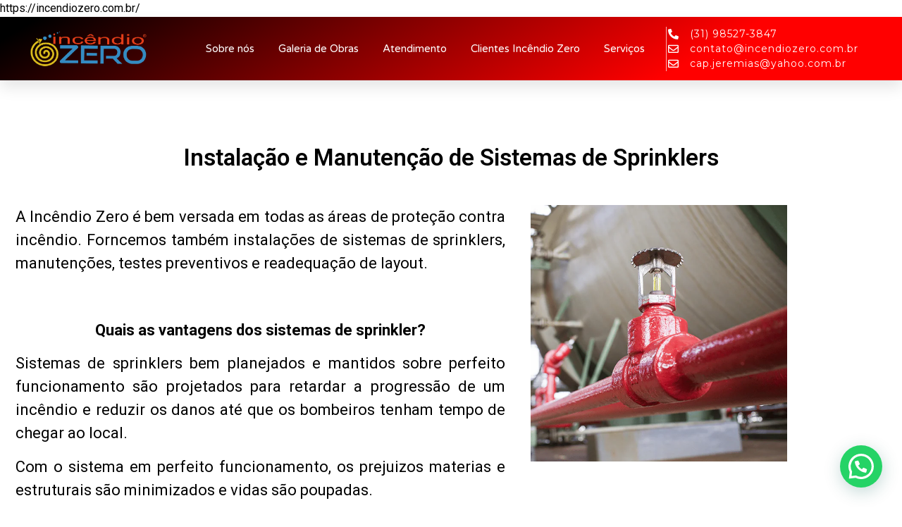

--- FILE ---
content_type: text/css
request_url: https://incendiozero.com.br/wp-content/uploads/elementor/css/post-768.css?ver=1769436440
body_size: 208
content:
.elementor-768 .elementor-element.elementor-element-ff0ee69{padding:83px 0px 0px 0px;}.elementor-widget-heading .elementor-heading-title{font-family:var( --e-global-typography-primary-font-family ), Sans-serif;font-weight:var( --e-global-typography-primary-font-weight );color:var( --e-global-color-primary );}.elementor-768 .elementor-element.elementor-element-ef7222c{text-align:center;}.elementor-768 .elementor-element.elementor-element-ef7222c .elementor-heading-title{font-family:"Roboto", Sans-serif;font-size:33px;font-weight:600;color:#000000;}.elementor-768 .elementor-element.elementor-element-b24fad4{margin-top:21px;margin-bottom:0px;}.elementor-widget-text-editor{font-family:var( --e-global-typography-text-font-family ), Sans-serif;font-weight:var( --e-global-typography-text-font-weight );color:var( --e-global-color-text );}.elementor-widget-text-editor.elementor-drop-cap-view-stacked .elementor-drop-cap{background-color:var( --e-global-color-primary );}.elementor-widget-text-editor.elementor-drop-cap-view-framed .elementor-drop-cap, .elementor-widget-text-editor.elementor-drop-cap-view-default .elementor-drop-cap{color:var( --e-global-color-primary );border-color:var( --e-global-color-primary );}.elementor-768 .elementor-element.elementor-element-10557f9 > .elementor-widget-container{padding:0px 16px 0px 2px;}.elementor-768 .elementor-element.elementor-element-10557f9{text-align:justify;font-family:"Roboto", Sans-serif;font-size:22px;font-weight:400;color:#000000;}.elementor-widget-image .widget-image-caption{color:var( --e-global-color-text );font-family:var( --e-global-typography-text-font-family ), Sans-serif;font-weight:var( --e-global-typography-text-font-weight );}.elementor-768 .elementor-element.elementor-element-8071a76{text-align:start;}.elementor-768 .elementor-element.elementor-element-3d0b04f > .elementor-widget-container{margin:41px 0px 0px 0px;}.elementor-768 .elementor-element.elementor-element-3d0b04f{text-align:center;}.elementor-768 .elementor-element.elementor-element-3d0b04f .elementor-heading-title{font-family:"Roboto", Sans-serif;font-size:33px;font-weight:600;color:#000000;}.elementor-768 .elementor-element.elementor-element-5546ac1:hover{background-color:#000000;}.elementor-widget-button .elementor-button{background-color:var( --e-global-color-accent );font-family:var( --e-global-typography-accent-font-family ), Sans-serif;font-weight:var( --e-global-typography-accent-font-weight );}.elementor-768 .elementor-element.elementor-element-daffbcc .elementor-button{background-color:#165C09;border-radius:6px 6px 6px 6px;}.elementor-768 .elementor-element.elementor-element-52c2764 .elementor-button{background-color:#F70000;border-radius:6px 6px 6px 6px;}@media(min-width:768px){.elementor-768 .elementor-element.elementor-element-1d0c7f0{width:65.481%;}.elementor-768 .elementor-element.elementor-element-9b1d3e6{width:34.28%;}}@media(max-width:767px){.elementor-768 .elementor-element.elementor-element-ff0ee69{padding:22px 0px 0px 0px;}.elementor-768 .elementor-element.elementor-element-ef7222c{text-align:center;}.elementor-768 .elementor-element.elementor-element-ef7222c .elementor-heading-title{font-size:31px;line-height:1.1em;}.elementor-768 .elementor-element.elementor-element-4a476dc{margin-top:-31px;margin-bottom:0px;}.elementor-768 .elementor-element.elementor-element-10557f9{font-size:19px;}.elementor-768 .elementor-element.elementor-element-8071a76 > .elementor-widget-container{margin:0px 0px 0px 0px;padding:1px 0px 0px 0px;}.elementor-768 .elementor-element.elementor-element-8071a76{text-align:center;}.elementor-768 .elementor-element.elementor-element-8071a76 img{width:81%;}}

--- FILE ---
content_type: text/css
request_url: https://incendiozero.com.br/wp-content/uploads/elementor/css/post-194.css?ver=1769377457
body_size: 1419
content:
.elementor-194 .elementor-element.elementor-element-b2652f5:not(.elementor-motion-effects-element-type-background), .elementor-194 .elementor-element.elementor-element-b2652f5 > .elementor-motion-effects-container > .elementor-motion-effects-layer{background-color:transparent;background-image:linear-gradient(150deg, #000000 4%, #FF0000 76%);}.elementor-194 .elementor-element.elementor-element-b2652f5 > .elementor-container{min-height:28px;}.elementor-194 .elementor-element.elementor-element-b2652f5{box-shadow:0px 10px 20px 0px rgba(0,0,0,0.1);transition:background 0.3s, border 0.3s, border-radius 0.3s, box-shadow 0.3s;margin-top:0px;margin-bottom:0px;padding:0px 0px 0px 0px;z-index:10;}.elementor-194 .elementor-element.elementor-element-b2652f5 > .elementor-background-overlay{transition:background 0.3s, border-radius 0.3s, opacity 0.3s;}.elementor-bc-flex-widget .elementor-194 .elementor-element.elementor-element-601e0b28.elementor-column .elementor-widget-wrap{align-items:center;}.elementor-194 .elementor-element.elementor-element-601e0b28.elementor-column.elementor-element[data-element_type="column"] > .elementor-widget-wrap.elementor-element-populated{align-content:center;align-items:center;}.elementor-widget-image .widget-image-caption{color:var( --e-global-color-text );font-family:var( --e-global-typography-text-font-family ), Sans-serif;font-weight:var( --e-global-typography-text-font-weight );}.elementor-194 .elementor-element.elementor-element-751d829d > .elementor-widget-container{margin:0px 0px 0px 31px;}.elementor-194 .elementor-element.elementor-element-751d829d{text-align:start;}.elementor-194 .elementor-element.elementor-element-751d829d img{width:169px;}.elementor-bc-flex-widget .elementor-194 .elementor-element.elementor-element-5384d5de.elementor-column .elementor-widget-wrap{align-items:center;}.elementor-194 .elementor-element.elementor-element-5384d5de.elementor-column.elementor-element[data-element_type="column"] > .elementor-widget-wrap.elementor-element-populated{align-content:center;align-items:center;}.elementor-194 .elementor-element.elementor-element-5384d5de > .elementor-element-populated{padding:0px 20px 0px 0px;}.elementor-widget-nav-menu .elementor-nav-menu .elementor-item{font-family:var( --e-global-typography-primary-font-family ), Sans-serif;font-weight:var( --e-global-typography-primary-font-weight );}.elementor-widget-nav-menu .elementor-nav-menu--main .elementor-item{color:var( --e-global-color-text );fill:var( --e-global-color-text );}.elementor-widget-nav-menu .elementor-nav-menu--main .elementor-item:hover,
					.elementor-widget-nav-menu .elementor-nav-menu--main .elementor-item.elementor-item-active,
					.elementor-widget-nav-menu .elementor-nav-menu--main .elementor-item.highlighted,
					.elementor-widget-nav-menu .elementor-nav-menu--main .elementor-item:focus{color:var( --e-global-color-accent );fill:var( --e-global-color-accent );}.elementor-widget-nav-menu .elementor-nav-menu--main:not(.e--pointer-framed) .elementor-item:before,
					.elementor-widget-nav-menu .elementor-nav-menu--main:not(.e--pointer-framed) .elementor-item:after{background-color:var( --e-global-color-accent );}.elementor-widget-nav-menu .e--pointer-framed .elementor-item:before,
					.elementor-widget-nav-menu .e--pointer-framed .elementor-item:after{border-color:var( --e-global-color-accent );}.elementor-widget-nav-menu{--e-nav-menu-divider-color:var( --e-global-color-text );}.elementor-widget-nav-menu .elementor-nav-menu--dropdown .elementor-item, .elementor-widget-nav-menu .elementor-nav-menu--dropdown  .elementor-sub-item{font-family:var( --e-global-typography-accent-font-family ), Sans-serif;font-weight:var( --e-global-typography-accent-font-weight );}.elementor-194 .elementor-element.elementor-element-619e835d.ha-has-bg-overlay:hover > .elementor-widget-container::before{transition:background 0.3s;}.elementor-194 .elementor-element.elementor-element-619e835d .elementor-menu-toggle{margin-left:auto;background-color:rgba(255,255,255,0);border-width:0px;border-radius:0px;}.elementor-194 .elementor-element.elementor-element-619e835d .elementor-nav-menu .elementor-item{font-family:"Varela Round", Sans-serif;font-size:15px;font-weight:300;}.elementor-194 .elementor-element.elementor-element-619e835d .elementor-nav-menu--main .elementor-item{color:#ffffff;fill:#ffffff;padding-left:0px;padding-right:0px;padding-top:35px;padding-bottom:35px;}.elementor-194 .elementor-element.elementor-element-619e835d .elementor-nav-menu--main .elementor-item:hover,
					.elementor-194 .elementor-element.elementor-element-619e835d .elementor-nav-menu--main .elementor-item.elementor-item-active,
					.elementor-194 .elementor-element.elementor-element-619e835d .elementor-nav-menu--main .elementor-item.highlighted,
					.elementor-194 .elementor-element.elementor-element-619e835d .elementor-nav-menu--main .elementor-item:focus{color:#ffffff;fill:#ffffff;}.elementor-194 .elementor-element.elementor-element-619e835d .elementor-nav-menu--main:not(.e--pointer-framed) .elementor-item:before,
					.elementor-194 .elementor-element.elementor-element-619e835d .elementor-nav-menu--main:not(.e--pointer-framed) .elementor-item:after{background-color:#ffffff;}.elementor-194 .elementor-element.elementor-element-619e835d .e--pointer-framed .elementor-item:before,
					.elementor-194 .elementor-element.elementor-element-619e835d .e--pointer-framed .elementor-item:after{border-color:#ffffff;}.elementor-194 .elementor-element.elementor-element-619e835d .elementor-nav-menu--main .elementor-item.elementor-item-active{color:#ffffff;}.elementor-194 .elementor-element.elementor-element-619e835d .elementor-nav-menu--main:not(.e--pointer-framed) .elementor-item.elementor-item-active:before,
					.elementor-194 .elementor-element.elementor-element-619e835d .elementor-nav-menu--main:not(.e--pointer-framed) .elementor-item.elementor-item-active:after{background-color:#ffffff;}.elementor-194 .elementor-element.elementor-element-619e835d .e--pointer-framed .elementor-item.elementor-item-active:before,
					.elementor-194 .elementor-element.elementor-element-619e835d .e--pointer-framed .elementor-item.elementor-item-active:after{border-color:#ffffff;}.elementor-194 .elementor-element.elementor-element-619e835d .e--pointer-framed .elementor-item:before{border-width:2px;}.elementor-194 .elementor-element.elementor-element-619e835d .e--pointer-framed.e--animation-draw .elementor-item:before{border-width:0 0 2px 2px;}.elementor-194 .elementor-element.elementor-element-619e835d .e--pointer-framed.e--animation-draw .elementor-item:after{border-width:2px 2px 0 0;}.elementor-194 .elementor-element.elementor-element-619e835d .e--pointer-framed.e--animation-corners .elementor-item:before{border-width:2px 0 0 2px;}.elementor-194 .elementor-element.elementor-element-619e835d .e--pointer-framed.e--animation-corners .elementor-item:after{border-width:0 2px 2px 0;}.elementor-194 .elementor-element.elementor-element-619e835d .e--pointer-underline .elementor-item:after,
					 .elementor-194 .elementor-element.elementor-element-619e835d .e--pointer-overline .elementor-item:before,
					 .elementor-194 .elementor-element.elementor-element-619e835d .e--pointer-double-line .elementor-item:before,
					 .elementor-194 .elementor-element.elementor-element-619e835d .e--pointer-double-line .elementor-item:after{height:2px;}.elementor-194 .elementor-element.elementor-element-619e835d{--e-nav-menu-horizontal-menu-item-margin:calc( 34px / 2 );--nav-menu-icon-size:25px;}.elementor-194 .elementor-element.elementor-element-619e835d .elementor-nav-menu--main:not(.elementor-nav-menu--layout-horizontal) .elementor-nav-menu > li:not(:last-child){margin-bottom:34px;}.elementor-194 .elementor-element.elementor-element-619e835d .elementor-nav-menu--dropdown a, .elementor-194 .elementor-element.elementor-element-619e835d .elementor-menu-toggle{color:#000000;}.elementor-194 .elementor-element.elementor-element-619e835d .elementor-nav-menu--dropdown{background-color:#DCDCDC;}.elementor-194 .elementor-element.elementor-element-619e835d .elementor-nav-menu--dropdown a:hover,
					.elementor-194 .elementor-element.elementor-element-619e835d .elementor-nav-menu--dropdown a.elementor-item-active,
					.elementor-194 .elementor-element.elementor-element-619e835d .elementor-nav-menu--dropdown a.highlighted,
					.elementor-194 .elementor-element.elementor-element-619e835d .elementor-menu-toggle:hover{color:#4632da;}.elementor-194 .elementor-element.elementor-element-619e835d .elementor-nav-menu--dropdown a:hover,
					.elementor-194 .elementor-element.elementor-element-619e835d .elementor-nav-menu--dropdown a.elementor-item-active,
					.elementor-194 .elementor-element.elementor-element-619e835d .elementor-nav-menu--dropdown a.highlighted{background-color:#ffffff;}.elementor-194 .elementor-element.elementor-element-619e835d .elementor-nav-menu--dropdown a.elementor-item-active{color:#4632da;}.elementor-194 .elementor-element.elementor-element-619e835d .elementor-nav-menu--dropdown .elementor-item, .elementor-194 .elementor-element.elementor-element-619e835d .elementor-nav-menu--dropdown  .elementor-sub-item{font-family:"Roboto", Sans-serif;}.elementor-194 .elementor-element.elementor-element-619e835d .elementor-nav-menu--main .elementor-nav-menu--dropdown, .elementor-194 .elementor-element.elementor-element-619e835d .elementor-nav-menu__container.elementor-nav-menu--dropdown{box-shadow:0px 2px 15px 0px rgba(0,0,0,0.1);}.elementor-194 .elementor-element.elementor-element-619e835d .elementor-nav-menu--dropdown a{padding-left:16px;padding-right:16px;padding-top:15px;padding-bottom:15px;}.elementor-194 .elementor-element.elementor-element-619e835d .elementor-nav-menu--dropdown li:not(:last-child){border-style:dotted;border-color:#efefef;border-bottom-width:1px;}.elementor-194 .elementor-element.elementor-element-619e835d .elementor-nav-menu--main > .elementor-nav-menu > li > .elementor-nav-menu--dropdown, .elementor-194 .elementor-element.elementor-element-619e835d .elementor-nav-menu__container.elementor-nav-menu--dropdown{margin-top:0px !important;}.elementor-194 .elementor-element.elementor-element-619e835d div.elementor-menu-toggle{color:#FFFFFF;}.elementor-194 .elementor-element.elementor-element-619e835d div.elementor-menu-toggle svg{fill:#FFFFFF;}.elementor-194 .elementor-element.elementor-element-619e835d div.elementor-menu-toggle:hover{color:#ffffff;}.elementor-194 .elementor-element.elementor-element-619e835d div.elementor-menu-toggle:hover svg{fill:#ffffff;}.elementor-bc-flex-widget .elementor-194 .elementor-element.elementor-element-6ead7886.elementor-column .elementor-widget-wrap{align-items:center;}.elementor-194 .elementor-element.elementor-element-6ead7886.elementor-column.elementor-element[data-element_type="column"] > .elementor-widget-wrap.elementor-element-populated{align-content:center;align-items:center;}.elementor-widget-icon-list .elementor-icon-list-item:not(:last-child):after{border-color:var( --e-global-color-text );}.elementor-widget-icon-list .elementor-icon-list-icon i{color:var( --e-global-color-primary );}.elementor-widget-icon-list .elementor-icon-list-icon svg{fill:var( --e-global-color-primary );}.elementor-widget-icon-list .elementor-icon-list-item > .elementor-icon-list-text, .elementor-widget-icon-list .elementor-icon-list-item > a{font-family:var( --e-global-typography-text-font-family ), Sans-serif;font-weight:var( --e-global-typography-text-font-weight );}.elementor-widget-icon-list .elementor-icon-list-text{color:var( --e-global-color-secondary );}.elementor-194 .elementor-element.elementor-element-150fc96c > .elementor-widget-container{border-style:solid;border-width:0px 0px 0px 1px;border-color:rgba(255,255,255,0.7);}.elementor-194 .elementor-element.elementor-element-150fc96c .elementor-icon-list-items:not(.elementor-inline-items) .elementor-icon-list-item:not(:last-child){padding-block-end:calc(0px/2);}.elementor-194 .elementor-element.elementor-element-150fc96c .elementor-icon-list-items:not(.elementor-inline-items) .elementor-icon-list-item:not(:first-child){margin-block-start:calc(0px/2);}.elementor-194 .elementor-element.elementor-element-150fc96c .elementor-icon-list-items.elementor-inline-items .elementor-icon-list-item{margin-inline:calc(0px/2);}.elementor-194 .elementor-element.elementor-element-150fc96c .elementor-icon-list-items.elementor-inline-items{margin-inline:calc(-0px/2);}.elementor-194 .elementor-element.elementor-element-150fc96c .elementor-icon-list-items.elementor-inline-items .elementor-icon-list-item:after{inset-inline-end:calc(-0px/2);}.elementor-194 .elementor-element.elementor-element-150fc96c .elementor-icon-list-icon i{color:#ffffff;transition:color 0.3s;}.elementor-194 .elementor-element.elementor-element-150fc96c .elementor-icon-list-icon svg{fill:#ffffff;transition:fill 0.3s;}.elementor-194 .elementor-element.elementor-element-150fc96c{--e-icon-list-icon-size:15px;--icon-vertical-offset:0px;}.elementor-194 .elementor-element.elementor-element-150fc96c .elementor-icon-list-icon{padding-inline-end:10px;}.elementor-194 .elementor-element.elementor-element-150fc96c .elementor-icon-list-item > .elementor-icon-list-text, .elementor-194 .elementor-element.elementor-element-150fc96c .elementor-icon-list-item > a{font-family:"Montserrat", Sans-serif;font-size:14px;letter-spacing:1px;}.elementor-194 .elementor-element.elementor-element-150fc96c .elementor-icon-list-text{color:#ffffff;transition:color 0.3s;}@media(max-width:1024px){.elementor-194 .elementor-element.elementor-element-601e0b28 > .elementor-element-populated{padding:0% 0% 0% 5%;}.elementor-194 .elementor-element.elementor-element-5384d5de > .elementor-element-populated{padding:0% 0% 0% 5%;}.elementor-194 .elementor-element.elementor-element-619e835d > .elementor-widget-container{padding:0px 10px 0px 0px;}.elementor-194 .elementor-element.elementor-element-619e835d .elementor-nav-menu--dropdown .elementor-item, .elementor-194 .elementor-element.elementor-element-619e835d .elementor-nav-menu--dropdown  .elementor-sub-item{font-size:16px;}.elementor-194 .elementor-element.elementor-element-619e835d .elementor-nav-menu--dropdown a{padding-top:25px;padding-bottom:25px;}.elementor-194 .elementor-element.elementor-element-619e835d .elementor-nav-menu--main > .elementor-nav-menu > li > .elementor-nav-menu--dropdown, .elementor-194 .elementor-element.elementor-element-619e835d .elementor-nav-menu__container.elementor-nav-menu--dropdown{margin-top:25px !important;}.elementor-194 .elementor-element.elementor-element-6ead7886 > .elementor-element-populated{padding:0% 15% 0% 5%;}}@media(min-width:768px){.elementor-194 .elementor-element.elementor-element-601e0b28{width:19.584%;}.elementor-194 .elementor-element.elementor-element-5384d5de{width:53.439%;}.elementor-194 .elementor-element.elementor-element-6ead7886{width:26.641%;}}@media(max-width:1024px) and (min-width:768px){.elementor-194 .elementor-element.elementor-element-601e0b28{width:50%;}.elementor-194 .elementor-element.elementor-element-5384d5de{width:25%;}.elementor-194 .elementor-element.elementor-element-6ead7886{width:25%;}}@media(max-width:767px){.elementor-194 .elementor-element.elementor-element-b2652f5 > .elementor-container{min-height:57px;}.elementor-194 .elementor-element.elementor-element-b2652f5{padding:0px 0px 0px 0px;}.elementor-194 .elementor-element.elementor-element-601e0b28{width:50%;}.elementor-194 .elementor-element.elementor-element-601e0b28 > .elementor-element-populated{padding:0px 0px 0px 20px;}.elementor-194 .elementor-element.elementor-element-751d829d > .elementor-widget-container{margin:0px 0px 0px 0px;padding:0px 0px 0px 0px;}.elementor-194 .elementor-element.elementor-element-751d829d{text-align:start;}.elementor-194 .elementor-element.elementor-element-751d829d img{width:110px;}.elementor-194 .elementor-element.elementor-element-5384d5de{width:50%;}.elementor-194 .elementor-element.elementor-element-5384d5de > .elementor-element-populated{padding:0px 0px 0px 0px;}.elementor-194 .elementor-element.elementor-element-619e835d > .elementor-widget-container{padding:0px 26px 0px 0px;}.elementor-194 .elementor-element.elementor-element-619e835d .elementor-nav-menu--dropdown{border-radius:5px 5px 5px 5px;}.elementor-194 .elementor-element.elementor-element-619e835d .elementor-nav-menu--dropdown li:first-child a{border-top-left-radius:5px;border-top-right-radius:5px;}.elementor-194 .elementor-element.elementor-element-619e835d .elementor-nav-menu--dropdown li:last-child a{border-bottom-right-radius:5px;border-bottom-left-radius:5px;}.elementor-194 .elementor-element.elementor-element-619e835d .elementor-nav-menu--dropdown a{padding-left:19px;padding-right:19px;padding-top:14px;padding-bottom:14px;}.elementor-194 .elementor-element.elementor-element-619e835d .elementor-nav-menu--main > .elementor-nav-menu > li > .elementor-nav-menu--dropdown, .elementor-194 .elementor-element.elementor-element-619e835d .elementor-nav-menu__container.elementor-nav-menu--dropdown{margin-top:8px !important;}.elementor-194 .elementor-element.elementor-element-619e835d{--nav-menu-icon-size:25px;}.elementor-194 .elementor-element.elementor-element-619e835d .elementor-menu-toggle{border-width:0px;border-radius:0px;}.elementor-194 .elementor-element.elementor-element-6ead7886{width:100%;}.elementor-194 .elementor-element.elementor-element-150fc96c > .elementor-widget-container{border-width:0px 0px 0px 0px;}.elementor-194{margin:0px 0px 0px 0px;padding:0px 0px 0px 0px;}}

--- FILE ---
content_type: text/css
request_url: https://incendiozero.com.br/wp-content/uploads/elementor/css/post-185.css?ver=1769377457
body_size: 1175
content:
.elementor-185 .elementor-element.elementor-element-dc4e2f9{padding:50px 0px 0px 0px;}.elementor-185 .elementor-element.elementor-element-1b90975a:not(.elementor-motion-effects-element-type-background), .elementor-185 .elementor-element.elementor-element-1b90975a > .elementor-motion-effects-container > .elementor-motion-effects-layer{background-color:#001c38;}.elementor-185 .elementor-element.elementor-element-1b90975a{transition:background 0.3s, border 0.3s, border-radius 0.3s, box-shadow 0.3s;padding:43px 0px 70px 0px;}.elementor-185 .elementor-element.elementor-element-1b90975a > .elementor-background-overlay{transition:background 0.3s, border-radius 0.3s, opacity 0.3s;}.elementor-185 .elementor-element.elementor-element-26516cfa > .elementor-element-populated{margin:0px 80px 0px 20px;--e-column-margin-right:80px;--e-column-margin-left:20px;}.elementor-widget-heading .elementor-heading-title{font-family:var( --e-global-typography-primary-font-family ), Sans-serif;font-weight:var( --e-global-typography-primary-font-weight );color:var( --e-global-color-primary );}.elementor-185 .elementor-element.elementor-element-1d46679{text-align:start;}.elementor-185 .elementor-element.elementor-element-1d46679 .elementor-heading-title{font-size:18px;font-weight:500;color:#ffffff;}.elementor-widget-text-editor{font-family:var( --e-global-typography-text-font-family ), Sans-serif;font-weight:var( --e-global-typography-text-font-weight );color:var( --e-global-color-text );}.elementor-widget-text-editor.elementor-drop-cap-view-stacked .elementor-drop-cap{background-color:var( --e-global-color-primary );}.elementor-widget-text-editor.elementor-drop-cap-view-framed .elementor-drop-cap, .elementor-widget-text-editor.elementor-drop-cap-view-default .elementor-drop-cap{color:var( --e-global-color-primary );border-color:var( --e-global-color-primary );}.elementor-185 .elementor-element.elementor-element-c3d67ad{font-size:14px;font-weight:300;color:rgba(255,255,255,0.65);}.elementor-widget-theme-site-logo .widget-image-caption{color:var( --e-global-color-text );font-family:var( --e-global-typography-text-font-family ), Sans-serif;font-weight:var( --e-global-typography-text-font-weight );}.elementor-185 .elementor-element.elementor-element-36ecc031 > .elementor-widget-container{margin:0px 0px 0px 0px;padding:0px 0px 5px 0px;}.elementor-185 .elementor-element.elementor-element-36ecc031 img{width:186px;}.elementor-bc-flex-widget .elementor-185 .elementor-element.elementor-element-7f10a709.elementor-column .elementor-widget-wrap{align-items:flex-start;}.elementor-185 .elementor-element.elementor-element-7f10a709.elementor-column.elementor-element[data-element_type="column"] > .elementor-widget-wrap.elementor-element-populated{align-content:flex-start;align-items:flex-start;}.elementor-185 .elementor-element.elementor-element-3ae5404f{text-align:start;}.elementor-185 .elementor-element.elementor-element-3ae5404f .elementor-heading-title{font-size:18px;font-weight:500;color:#ffffff;}.elementor-widget-icon-list .elementor-icon-list-item:not(:last-child):after{border-color:var( --e-global-color-text );}.elementor-widget-icon-list .elementor-icon-list-icon i{color:var( --e-global-color-primary );}.elementor-widget-icon-list .elementor-icon-list-icon svg{fill:var( --e-global-color-primary );}.elementor-widget-icon-list .elementor-icon-list-item > .elementor-icon-list-text, .elementor-widget-icon-list .elementor-icon-list-item > a{font-family:var( --e-global-typography-text-font-family ), Sans-serif;font-weight:var( --e-global-typography-text-font-weight );}.elementor-widget-icon-list .elementor-icon-list-text{color:var( --e-global-color-secondary );}.elementor-185 .elementor-element.elementor-element-611fe5ff .elementor-icon-list-items:not(.elementor-inline-items) .elementor-icon-list-item:not(:last-child){padding-block-end:calc(5px/2);}.elementor-185 .elementor-element.elementor-element-611fe5ff .elementor-icon-list-items:not(.elementor-inline-items) .elementor-icon-list-item:not(:first-child){margin-block-start:calc(5px/2);}.elementor-185 .elementor-element.elementor-element-611fe5ff .elementor-icon-list-items.elementor-inline-items .elementor-icon-list-item{margin-inline:calc(5px/2);}.elementor-185 .elementor-element.elementor-element-611fe5ff .elementor-icon-list-items.elementor-inline-items{margin-inline:calc(-5px/2);}.elementor-185 .elementor-element.elementor-element-611fe5ff .elementor-icon-list-items.elementor-inline-items .elementor-icon-list-item:after{inset-inline-end:calc(-5px/2);}.elementor-185 .elementor-element.elementor-element-611fe5ff .elementor-icon-list-icon i{transition:color 0.3s;}.elementor-185 .elementor-element.elementor-element-611fe5ff .elementor-icon-list-icon svg{transition:fill 0.3s;}.elementor-185 .elementor-element.elementor-element-611fe5ff{--e-icon-list-icon-size:0px;--icon-vertical-offset:0px;}.elementor-185 .elementor-element.elementor-element-611fe5ff .elementor-icon-list-icon{padding-inline-end:0px;}.elementor-185 .elementor-element.elementor-element-611fe5ff .elementor-icon-list-item > .elementor-icon-list-text, .elementor-185 .elementor-element.elementor-element-611fe5ff .elementor-icon-list-item > a{font-size:14px;font-weight:300;}.elementor-185 .elementor-element.elementor-element-611fe5ff .elementor-icon-list-text{color:#FFFFFFBF;transition:color 0.3s;}.elementor-185 .elementor-element.elementor-element-9a826d5 > .elementor-widget-container{padding:15px 0px 0px 0px;}.elementor-185 .elementor-element.elementor-element-9a826d5{text-align:start;}.elementor-185 .elementor-element.elementor-element-9a826d5 .elementor-heading-title{font-size:18px;font-weight:500;color:#ffffff;}.elementor-185 .elementor-element.elementor-element-4d2d5c2e{--grid-template-columns:repeat(0, auto);--icon-size:15px;--grid-column-gap:9px;--grid-row-gap:0px;}.elementor-185 .elementor-element.elementor-element-4d2d5c2e .elementor-widget-container{text-align:left;}.elementor-185 .elementor-element.elementor-element-4d2d5c2e > .elementor-widget-container{padding:0px 0px 0px 0px;}.elementor-185 .elementor-element.elementor-element-4d2d5c2e .elementor-social-icon{background-color:rgba(255,255,255,0.21);--icon-padding:0.6em;}.elementor-185 .elementor-element.elementor-element-4d2d5c2e .elementor-social-icon i{color:#ffffff;}.elementor-185 .elementor-element.elementor-element-4d2d5c2e .elementor-social-icon svg{fill:#ffffff;}.elementor-185 .elementor-element.elementor-element-4d2d5c2e .elementor-social-icon:hover{background-color:#ffffff;}.elementor-185 .elementor-element.elementor-element-4d2d5c2e .elementor-social-icon:hover i{color:#001c38;}.elementor-185 .elementor-element.elementor-element-4d2d5c2e .elementor-social-icon:hover svg{fill:#001c38;}.elementor-bc-flex-widget .elementor-185 .elementor-element.elementor-element-5b7edb64.elementor-column .elementor-widget-wrap{align-items:flex-start;}.elementor-185 .elementor-element.elementor-element-5b7edb64.elementor-column.elementor-element[data-element_type="column"] > .elementor-widget-wrap.elementor-element-populated{align-content:flex-start;align-items:flex-start;}.elementor-185 .elementor-element.elementor-element-ad21bd6{text-align:start;}.elementor-185 .elementor-element.elementor-element-ad21bd6 .elementor-heading-title{font-size:18px;font-weight:500;color:#ffffff;}.elementor-185 .elementor-element.elementor-element-67a118e .elementor-icon-list-items:not(.elementor-inline-items) .elementor-icon-list-item:not(:last-child){padding-block-end:calc(5px/2);}.elementor-185 .elementor-element.elementor-element-67a118e .elementor-icon-list-items:not(.elementor-inline-items) .elementor-icon-list-item:not(:first-child){margin-block-start:calc(5px/2);}.elementor-185 .elementor-element.elementor-element-67a118e .elementor-icon-list-items.elementor-inline-items .elementor-icon-list-item{margin-inline:calc(5px/2);}.elementor-185 .elementor-element.elementor-element-67a118e .elementor-icon-list-items.elementor-inline-items{margin-inline:calc(-5px/2);}.elementor-185 .elementor-element.elementor-element-67a118e .elementor-icon-list-items.elementor-inline-items .elementor-icon-list-item:after{inset-inline-end:calc(-5px/2);}.elementor-185 .elementor-element.elementor-element-67a118e .elementor-icon-list-icon i{transition:color 0.3s;}.elementor-185 .elementor-element.elementor-element-67a118e .elementor-icon-list-icon svg{transition:fill 0.3s;}.elementor-185 .elementor-element.elementor-element-67a118e{--e-icon-list-icon-size:0px;--icon-vertical-offset:0px;}.elementor-185 .elementor-element.elementor-element-67a118e .elementor-icon-list-icon{padding-inline-end:0px;}.elementor-185 .elementor-element.elementor-element-67a118e .elementor-icon-list-item > .elementor-icon-list-text, .elementor-185 .elementor-element.elementor-element-67a118e .elementor-icon-list-item > a{font-size:14px;font-weight:300;}.elementor-185 .elementor-element.elementor-element-67a118e .elementor-icon-list-text{color:#FFFFFFBF;transition:color 0.3s;}.elementor-185 .elementor-element.elementor-element-65237f92{font-size:14px;font-weight:300;color:rgba(255,255,255,0.65);}.elementor-185 .elementor-element.elementor-element-813f1d0{font-size:14px;font-weight:300;line-height:7px;color:rgba(255,255,255,0.65);}.elementor-185 .elementor-element.elementor-element-c01437f{font-size:14px;font-weight:300;line-height:5px;color:#FFFFFFBF;}.elementor-185 .elementor-element.elementor-element-4b0b49e7 > .elementor-container > .elementor-column > .elementor-widget-wrap{align-content:center;align-items:center;}.elementor-185 .elementor-element.elementor-element-4b0b49e7:not(.elementor-motion-effects-element-type-background), .elementor-185 .elementor-element.elementor-element-4b0b49e7 > .elementor-motion-effects-container > .elementor-motion-effects-layer{background-color:#001c38;}.elementor-185 .elementor-element.elementor-element-4b0b49e7 > .elementor-container{min-height:50px;}.elementor-185 .elementor-element.elementor-element-4b0b49e7{border-style:solid;border-width:1px 0px 0px 0px;border-color:rgba(255,255,255,0.19);transition:background 0.3s, border 0.3s, border-radius 0.3s, box-shadow 0.3s;}.elementor-185 .elementor-element.elementor-element-4b0b49e7 > .elementor-background-overlay{transition:background 0.3s, border-radius 0.3s, opacity 0.3s;}.elementor-185 .elementor-element.elementor-element-4d0b98c{text-align:start;}.elementor-185 .elementor-element.elementor-element-4d0b98c .elementor-heading-title{font-size:12px;font-weight:300;color:#adadad;}.elementor-185 .elementor-element.elementor-element-3f4d2f92{text-align:end;}.elementor-185 .elementor-element.elementor-element-3f4d2f92 .elementor-heading-title{font-size:12px;font-weight:300;color:#adadad;}@media(max-width:1024px) and (min-width:768px){.elementor-185 .elementor-element.elementor-element-26516cfa{width:35%;}.elementor-185 .elementor-element.elementor-element-7f10a709{width:20%;}.elementor-185 .elementor-element.elementor-element-5b7edb64{width:20%;}}@media(max-width:1024px){.elementor-185 .elementor-element.elementor-element-1b90975a{padding:50px 20px 50px 20px;}.elementor-185 .elementor-element.elementor-element-26516cfa > .elementor-element-populated{margin:0% 15% 0% 0%;--e-column-margin-right:15%;--e-column-margin-left:0%;}.elementor-185 .elementor-element.elementor-element-611fe5ff .elementor-icon-list-item > .elementor-icon-list-text, .elementor-185 .elementor-element.elementor-element-611fe5ff .elementor-icon-list-item > a{font-size:13px;}.elementor-185 .elementor-element.elementor-element-4d2d5c2e{--icon-size:10px;}.elementor-185 .elementor-element.elementor-element-67a118e .elementor-icon-list-item > .elementor-icon-list-text, .elementor-185 .elementor-element.elementor-element-67a118e .elementor-icon-list-item > a{font-size:13px;}.elementor-185 .elementor-element.elementor-element-4b0b49e7{padding:10px 20px 10px 20px;}}@media(max-width:767px){.elementor-185 .elementor-element.elementor-element-1b90975a{padding:35px 20px 35px 20px;}.elementor-185 .elementor-element.elementor-element-26516cfa > .elementor-element-populated{margin:0px 0px 50px 0px;--e-column-margin-right:0px;--e-column-margin-left:0px;padding:0px 0px 0px 0px;}.elementor-185 .elementor-element.elementor-element-1d46679{text-align:start;}.elementor-185 .elementor-element.elementor-element-c3d67ad > .elementor-widget-container{margin:-15px 0px 0px 0px;padding:-4px 0px 0px 0px;}.elementor-185 .elementor-element.elementor-element-c3d67ad{text-align:start;}.elementor-185 .elementor-element.elementor-element-36ecc031{text-align:start;}.elementor-185 .elementor-element.elementor-element-36ecc031 img{width:103px;}.elementor-185 .elementor-element.elementor-element-7f10a709{width:76%;}.elementor-185 .elementor-element.elementor-element-7f10a709 > .elementor-widget-wrap > .elementor-widget:not(.elementor-widget__width-auto):not(.elementor-widget__width-initial):not(:last-child):not(.elementor-absolute){margin-block-end:4px;}.elementor-185 .elementor-element.elementor-element-7f10a709 > .elementor-element-populated{padding:0px 0px 0px 0px;}.elementor-185 .elementor-element.elementor-element-3ae5404f{text-align:start;}.elementor-185 .elementor-element.elementor-element-611fe5ff .elementor-icon-list-item > .elementor-icon-list-text, .elementor-185 .elementor-element.elementor-element-611fe5ff .elementor-icon-list-item > a{font-size:13px;}.elementor-185 .elementor-element.elementor-element-9a826d5{text-align:start;}.elementor-185 .elementor-element.elementor-element-4d2d5c2e .elementor-widget-container{text-align:left;}.elementor-185 .elementor-element.elementor-element-5b7edb64{width:80%;}.elementor-185 .elementor-element.elementor-element-5b7edb64 > .elementor-element-populated{padding:0px 0px 0px 0px;}.elementor-185 .elementor-element.elementor-element-ad21bd6 > .elementor-widget-container{margin:28px 0px 0px 0px;}.elementor-185 .elementor-element.elementor-element-ad21bd6{text-align:start;}.elementor-185 .elementor-element.elementor-element-67a118e > .elementor-widget-container{margin:-16px 0px 0px 0px;}.elementor-185 .elementor-element.elementor-element-67a118e .elementor-icon-list-item > .elementor-icon-list-text, .elementor-185 .elementor-element.elementor-element-67a118e .elementor-icon-list-item > a{font-size:13px;}.elementor-185 .elementor-element.elementor-element-65237f92{text-align:start;}.elementor-185 .elementor-element.elementor-element-813f1d0{text-align:start;}.elementor-185 .elementor-element.elementor-element-c01437f{text-align:start;}.elementor-185 .elementor-element.elementor-element-4b0b49e7{padding:30px 20px 20px 20px;}.elementor-185 .elementor-element.elementor-element-10661bab > .elementor-element-populated{margin:0px 0px 0px 0px;--e-column-margin-right:0px;--e-column-margin-left:0px;padding:0px 0px 0px 0px;}.elementor-185 .elementor-element.elementor-element-4d0b98c{text-align:center;}.elementor-185 .elementor-element.elementor-element-3f4d2f92{text-align:center;}}